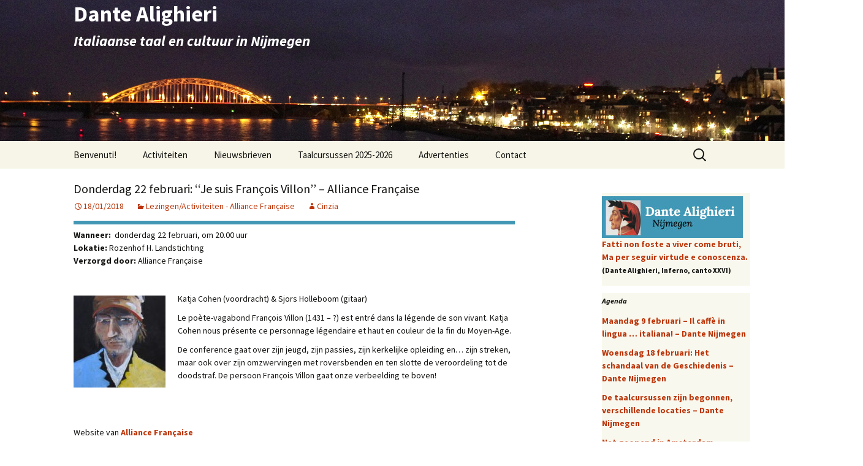

--- FILE ---
content_type: text/html; charset=UTF-8
request_url: https://www.dantenijmegen.nl/donderdag-22-februari-je-suis-francois-villon-alliance-francaise/
body_size: 10632
content:
<!DOCTYPE html>
<!--[if IE 7]>
<html class="ie ie7" lang="nl-NL">
<![endif]-->
<!--[if IE 8]>
<html class="ie ie8" lang="nl-NL">
<![endif]-->
<!--[if !(IE 7) | !(IE 8)  ]><!-->
<html lang="nl-NL">
<!--<![endif]-->
<head>
	<meta charset="UTF-8">
	<meta name="viewport" content="width=device-width">
	<title>Donderdag 22 februari: ‘‘Je suis François Villon’’ &#8211; Alliance Française | Dante Alighieri</title>
	<link rel="profile" href="https://gmpg.org/xfn/11">
	<link rel="pingback" href="https://www.dantenijmegen.nl/xmlrpc.php">
	<!--[if lt IE 9]>
	<script src="https://www.dantenijmegen.nl/wp-content/themes/twentythirteen/js/html5.js"></script>
	<![endif]-->
	<meta name='robots' content='max-image-preview:large' />
<link rel='dns-prefetch' href='//fonts.googleapis.com' />
<link rel="alternate" type="application/rss+xml" title="Dante Alighieri &raquo; feed" href="https://www.dantenijmegen.nl/feed/" />
<link rel="alternate" type="application/rss+xml" title="Dante Alighieri &raquo; reacties feed" href="https://www.dantenijmegen.nl/comments/feed/" />
<link rel="alternate" title="oEmbed (JSON)" type="application/json+oembed" href="https://www.dantenijmegen.nl/wp-json/oembed/1.0/embed?url=https%3A%2F%2Fwww.dantenijmegen.nl%2Fdonderdag-22-februari-je-suis-francois-villon-alliance-francaise%2F" />
<link rel="alternate" title="oEmbed (XML)" type="text/xml+oembed" href="https://www.dantenijmegen.nl/wp-json/oembed/1.0/embed?url=https%3A%2F%2Fwww.dantenijmegen.nl%2Fdonderdag-22-februari-je-suis-francois-villon-alliance-francaise%2F&#038;format=xml" />
<style id='wp-img-auto-sizes-contain-inline-css' type='text/css'>
img:is([sizes=auto i],[sizes^="auto," i]){contain-intrinsic-size:3000px 1500px}
/*# sourceURL=wp-img-auto-sizes-contain-inline-css */
</style>
<style id='wp-emoji-styles-inline-css' type='text/css'>

	img.wp-smiley, img.emoji {
		display: inline !important;
		border: none !important;
		box-shadow: none !important;
		height: 1em !important;
		width: 1em !important;
		margin: 0 0.07em !important;
		vertical-align: -0.1em !important;
		background: none !important;
		padding: 0 !important;
	}
/*# sourceURL=wp-emoji-styles-inline-css */
</style>
<style id='wp-block-library-inline-css' type='text/css'>
:root{--wp-block-synced-color:#7a00df;--wp-block-synced-color--rgb:122,0,223;--wp-bound-block-color:var(--wp-block-synced-color);--wp-editor-canvas-background:#ddd;--wp-admin-theme-color:#007cba;--wp-admin-theme-color--rgb:0,124,186;--wp-admin-theme-color-darker-10:#006ba1;--wp-admin-theme-color-darker-10--rgb:0,107,160.5;--wp-admin-theme-color-darker-20:#005a87;--wp-admin-theme-color-darker-20--rgb:0,90,135;--wp-admin-border-width-focus:2px}@media (min-resolution:192dpi){:root{--wp-admin-border-width-focus:1.5px}}.wp-element-button{cursor:pointer}:root .has-very-light-gray-background-color{background-color:#eee}:root .has-very-dark-gray-background-color{background-color:#313131}:root .has-very-light-gray-color{color:#eee}:root .has-very-dark-gray-color{color:#313131}:root .has-vivid-green-cyan-to-vivid-cyan-blue-gradient-background{background:linear-gradient(135deg,#00d084,#0693e3)}:root .has-purple-crush-gradient-background{background:linear-gradient(135deg,#34e2e4,#4721fb 50%,#ab1dfe)}:root .has-hazy-dawn-gradient-background{background:linear-gradient(135deg,#faaca8,#dad0ec)}:root .has-subdued-olive-gradient-background{background:linear-gradient(135deg,#fafae1,#67a671)}:root .has-atomic-cream-gradient-background{background:linear-gradient(135deg,#fdd79a,#004a59)}:root .has-nightshade-gradient-background{background:linear-gradient(135deg,#330968,#31cdcf)}:root .has-midnight-gradient-background{background:linear-gradient(135deg,#020381,#2874fc)}:root{--wp--preset--font-size--normal:16px;--wp--preset--font-size--huge:42px}.has-regular-font-size{font-size:1em}.has-larger-font-size{font-size:2.625em}.has-normal-font-size{font-size:var(--wp--preset--font-size--normal)}.has-huge-font-size{font-size:var(--wp--preset--font-size--huge)}.has-text-align-center{text-align:center}.has-text-align-left{text-align:left}.has-text-align-right{text-align:right}.has-fit-text{white-space:nowrap!important}#end-resizable-editor-section{display:none}.aligncenter{clear:both}.items-justified-left{justify-content:flex-start}.items-justified-center{justify-content:center}.items-justified-right{justify-content:flex-end}.items-justified-space-between{justify-content:space-between}.screen-reader-text{border:0;clip-path:inset(50%);height:1px;margin:-1px;overflow:hidden;padding:0;position:absolute;width:1px;word-wrap:normal!important}.screen-reader-text:focus{background-color:#ddd;clip-path:none;color:#444;display:block;font-size:1em;height:auto;left:5px;line-height:normal;padding:15px 23px 14px;text-decoration:none;top:5px;width:auto;z-index:100000}html :where(.has-border-color){border-style:solid}html :where([style*=border-top-color]){border-top-style:solid}html :where([style*=border-right-color]){border-right-style:solid}html :where([style*=border-bottom-color]){border-bottom-style:solid}html :where([style*=border-left-color]){border-left-style:solid}html :where([style*=border-width]){border-style:solid}html :where([style*=border-top-width]){border-top-style:solid}html :where([style*=border-right-width]){border-right-style:solid}html :where([style*=border-bottom-width]){border-bottom-style:solid}html :where([style*=border-left-width]){border-left-style:solid}html :where(img[class*=wp-image-]){height:auto;max-width:100%}:where(figure){margin:0 0 1em}html :where(.is-position-sticky){--wp-admin--admin-bar--position-offset:var(--wp-admin--admin-bar--height,0px)}@media screen and (max-width:600px){html :where(.is-position-sticky){--wp-admin--admin-bar--position-offset:0px}}

/*# sourceURL=wp-block-library-inline-css */
</style><style id='global-styles-inline-css' type='text/css'>
:root{--wp--preset--aspect-ratio--square: 1;--wp--preset--aspect-ratio--4-3: 4/3;--wp--preset--aspect-ratio--3-4: 3/4;--wp--preset--aspect-ratio--3-2: 3/2;--wp--preset--aspect-ratio--2-3: 2/3;--wp--preset--aspect-ratio--16-9: 16/9;--wp--preset--aspect-ratio--9-16: 9/16;--wp--preset--color--black: #000000;--wp--preset--color--cyan-bluish-gray: #abb8c3;--wp--preset--color--white: #ffffff;--wp--preset--color--pale-pink: #f78da7;--wp--preset--color--vivid-red: #cf2e2e;--wp--preset--color--luminous-vivid-orange: #ff6900;--wp--preset--color--luminous-vivid-amber: #fcb900;--wp--preset--color--light-green-cyan: #7bdcb5;--wp--preset--color--vivid-green-cyan: #00d084;--wp--preset--color--pale-cyan-blue: #8ed1fc;--wp--preset--color--vivid-cyan-blue: #0693e3;--wp--preset--color--vivid-purple: #9b51e0;--wp--preset--gradient--vivid-cyan-blue-to-vivid-purple: linear-gradient(135deg,rgb(6,147,227) 0%,rgb(155,81,224) 100%);--wp--preset--gradient--light-green-cyan-to-vivid-green-cyan: linear-gradient(135deg,rgb(122,220,180) 0%,rgb(0,208,130) 100%);--wp--preset--gradient--luminous-vivid-amber-to-luminous-vivid-orange: linear-gradient(135deg,rgb(252,185,0) 0%,rgb(255,105,0) 100%);--wp--preset--gradient--luminous-vivid-orange-to-vivid-red: linear-gradient(135deg,rgb(255,105,0) 0%,rgb(207,46,46) 100%);--wp--preset--gradient--very-light-gray-to-cyan-bluish-gray: linear-gradient(135deg,rgb(238,238,238) 0%,rgb(169,184,195) 100%);--wp--preset--gradient--cool-to-warm-spectrum: linear-gradient(135deg,rgb(74,234,220) 0%,rgb(151,120,209) 20%,rgb(207,42,186) 40%,rgb(238,44,130) 60%,rgb(251,105,98) 80%,rgb(254,248,76) 100%);--wp--preset--gradient--blush-light-purple: linear-gradient(135deg,rgb(255,206,236) 0%,rgb(152,150,240) 100%);--wp--preset--gradient--blush-bordeaux: linear-gradient(135deg,rgb(254,205,165) 0%,rgb(254,45,45) 50%,rgb(107,0,62) 100%);--wp--preset--gradient--luminous-dusk: linear-gradient(135deg,rgb(255,203,112) 0%,rgb(199,81,192) 50%,rgb(65,88,208) 100%);--wp--preset--gradient--pale-ocean: linear-gradient(135deg,rgb(255,245,203) 0%,rgb(182,227,212) 50%,rgb(51,167,181) 100%);--wp--preset--gradient--electric-grass: linear-gradient(135deg,rgb(202,248,128) 0%,rgb(113,206,126) 100%);--wp--preset--gradient--midnight: linear-gradient(135deg,rgb(2,3,129) 0%,rgb(40,116,252) 100%);--wp--preset--font-size--small: 13px;--wp--preset--font-size--medium: 20px;--wp--preset--font-size--large: 36px;--wp--preset--font-size--x-large: 42px;--wp--preset--spacing--20: 0.44rem;--wp--preset--spacing--30: 0.67rem;--wp--preset--spacing--40: 1rem;--wp--preset--spacing--50: 1.5rem;--wp--preset--spacing--60: 2.25rem;--wp--preset--spacing--70: 3.38rem;--wp--preset--spacing--80: 5.06rem;--wp--preset--shadow--natural: 6px 6px 9px rgba(0, 0, 0, 0.2);--wp--preset--shadow--deep: 12px 12px 50px rgba(0, 0, 0, 0.4);--wp--preset--shadow--sharp: 6px 6px 0px rgba(0, 0, 0, 0.2);--wp--preset--shadow--outlined: 6px 6px 0px -3px rgb(255, 255, 255), 6px 6px rgb(0, 0, 0);--wp--preset--shadow--crisp: 6px 6px 0px rgb(0, 0, 0);}:where(.is-layout-flex){gap: 0.5em;}:where(.is-layout-grid){gap: 0.5em;}body .is-layout-flex{display: flex;}.is-layout-flex{flex-wrap: wrap;align-items: center;}.is-layout-flex > :is(*, div){margin: 0;}body .is-layout-grid{display: grid;}.is-layout-grid > :is(*, div){margin: 0;}:where(.wp-block-columns.is-layout-flex){gap: 2em;}:where(.wp-block-columns.is-layout-grid){gap: 2em;}:where(.wp-block-post-template.is-layout-flex){gap: 1.25em;}:where(.wp-block-post-template.is-layout-grid){gap: 1.25em;}.has-black-color{color: var(--wp--preset--color--black) !important;}.has-cyan-bluish-gray-color{color: var(--wp--preset--color--cyan-bluish-gray) !important;}.has-white-color{color: var(--wp--preset--color--white) !important;}.has-pale-pink-color{color: var(--wp--preset--color--pale-pink) !important;}.has-vivid-red-color{color: var(--wp--preset--color--vivid-red) !important;}.has-luminous-vivid-orange-color{color: var(--wp--preset--color--luminous-vivid-orange) !important;}.has-luminous-vivid-amber-color{color: var(--wp--preset--color--luminous-vivid-amber) !important;}.has-light-green-cyan-color{color: var(--wp--preset--color--light-green-cyan) !important;}.has-vivid-green-cyan-color{color: var(--wp--preset--color--vivid-green-cyan) !important;}.has-pale-cyan-blue-color{color: var(--wp--preset--color--pale-cyan-blue) !important;}.has-vivid-cyan-blue-color{color: var(--wp--preset--color--vivid-cyan-blue) !important;}.has-vivid-purple-color{color: var(--wp--preset--color--vivid-purple) !important;}.has-black-background-color{background-color: var(--wp--preset--color--black) !important;}.has-cyan-bluish-gray-background-color{background-color: var(--wp--preset--color--cyan-bluish-gray) !important;}.has-white-background-color{background-color: var(--wp--preset--color--white) !important;}.has-pale-pink-background-color{background-color: var(--wp--preset--color--pale-pink) !important;}.has-vivid-red-background-color{background-color: var(--wp--preset--color--vivid-red) !important;}.has-luminous-vivid-orange-background-color{background-color: var(--wp--preset--color--luminous-vivid-orange) !important;}.has-luminous-vivid-amber-background-color{background-color: var(--wp--preset--color--luminous-vivid-amber) !important;}.has-light-green-cyan-background-color{background-color: var(--wp--preset--color--light-green-cyan) !important;}.has-vivid-green-cyan-background-color{background-color: var(--wp--preset--color--vivid-green-cyan) !important;}.has-pale-cyan-blue-background-color{background-color: var(--wp--preset--color--pale-cyan-blue) !important;}.has-vivid-cyan-blue-background-color{background-color: var(--wp--preset--color--vivid-cyan-blue) !important;}.has-vivid-purple-background-color{background-color: var(--wp--preset--color--vivid-purple) !important;}.has-black-border-color{border-color: var(--wp--preset--color--black) !important;}.has-cyan-bluish-gray-border-color{border-color: var(--wp--preset--color--cyan-bluish-gray) !important;}.has-white-border-color{border-color: var(--wp--preset--color--white) !important;}.has-pale-pink-border-color{border-color: var(--wp--preset--color--pale-pink) !important;}.has-vivid-red-border-color{border-color: var(--wp--preset--color--vivid-red) !important;}.has-luminous-vivid-orange-border-color{border-color: var(--wp--preset--color--luminous-vivid-orange) !important;}.has-luminous-vivid-amber-border-color{border-color: var(--wp--preset--color--luminous-vivid-amber) !important;}.has-light-green-cyan-border-color{border-color: var(--wp--preset--color--light-green-cyan) !important;}.has-vivid-green-cyan-border-color{border-color: var(--wp--preset--color--vivid-green-cyan) !important;}.has-pale-cyan-blue-border-color{border-color: var(--wp--preset--color--pale-cyan-blue) !important;}.has-vivid-cyan-blue-border-color{border-color: var(--wp--preset--color--vivid-cyan-blue) !important;}.has-vivid-purple-border-color{border-color: var(--wp--preset--color--vivid-purple) !important;}.has-vivid-cyan-blue-to-vivid-purple-gradient-background{background: var(--wp--preset--gradient--vivid-cyan-blue-to-vivid-purple) !important;}.has-light-green-cyan-to-vivid-green-cyan-gradient-background{background: var(--wp--preset--gradient--light-green-cyan-to-vivid-green-cyan) !important;}.has-luminous-vivid-amber-to-luminous-vivid-orange-gradient-background{background: var(--wp--preset--gradient--luminous-vivid-amber-to-luminous-vivid-orange) !important;}.has-luminous-vivid-orange-to-vivid-red-gradient-background{background: var(--wp--preset--gradient--luminous-vivid-orange-to-vivid-red) !important;}.has-very-light-gray-to-cyan-bluish-gray-gradient-background{background: var(--wp--preset--gradient--very-light-gray-to-cyan-bluish-gray) !important;}.has-cool-to-warm-spectrum-gradient-background{background: var(--wp--preset--gradient--cool-to-warm-spectrum) !important;}.has-blush-light-purple-gradient-background{background: var(--wp--preset--gradient--blush-light-purple) !important;}.has-blush-bordeaux-gradient-background{background: var(--wp--preset--gradient--blush-bordeaux) !important;}.has-luminous-dusk-gradient-background{background: var(--wp--preset--gradient--luminous-dusk) !important;}.has-pale-ocean-gradient-background{background: var(--wp--preset--gradient--pale-ocean) !important;}.has-electric-grass-gradient-background{background: var(--wp--preset--gradient--electric-grass) !important;}.has-midnight-gradient-background{background: var(--wp--preset--gradient--midnight) !important;}.has-small-font-size{font-size: var(--wp--preset--font-size--small) !important;}.has-medium-font-size{font-size: var(--wp--preset--font-size--medium) !important;}.has-large-font-size{font-size: var(--wp--preset--font-size--large) !important;}.has-x-large-font-size{font-size: var(--wp--preset--font-size--x-large) !important;}
/*# sourceURL=global-styles-inline-css */
</style>

<style id='classic-theme-styles-inline-css' type='text/css'>
/*! This file is auto-generated */
.wp-block-button__link{color:#fff;background-color:#32373c;border-radius:9999px;box-shadow:none;text-decoration:none;padding:calc(.667em + 2px) calc(1.333em + 2px);font-size:1.125em}.wp-block-file__button{background:#32373c;color:#fff;text-decoration:none}
/*# sourceURL=/wp-includes/css/classic-themes.min.css */
</style>
<link rel='stylesheet' id='contact-form-7-css' href='https://www.dantenijmegen.nl/wp-content/plugins/contact-form-7/includes/css/styles.css?ver=6.1.4' type='text/css' media='all' />
<link rel='stylesheet' id='twentythirteen-fonts-css' href='//fonts.googleapis.com/css?family=Source+Sans+Pro%3A300%2C400%2C700%2C300italic%2C400italic%2C700italic%7CBitter%3A400%2C700&#038;subset=latin%2Clatin-ext' type='text/css' media='all' />
<link rel='stylesheet' id='genericons-css' href='https://www.dantenijmegen.nl/wp-content/themes/twentythirteen/fonts/genericons.css?ver=2.09' type='text/css' media='all' />
<link rel='stylesheet' id='twentythirteen-style-css' href='https://www.dantenijmegen.nl/wp-content/themes/twentythirteen/style.css?ver=2013-07-18' type='text/css' media='all' />
<link rel='stylesheet' id='simple-social-icons-font-css' href='https://www.dantenijmegen.nl/wp-content/plugins/simple-social-icons/css/style.css?ver=4.0.0' type='text/css' media='all' />
<link rel='stylesheet' id='tablepress-default-css' href='https://www.dantenijmegen.nl/wp-content/tablepress-combined.min.css?ver=84' type='text/css' media='all' />
<script type="text/javascript" src="https://www.dantenijmegen.nl/wp-includes/js/jquery/jquery.min.js?ver=3.7.1" id="jquery-core-js"></script>
<script type="text/javascript" src="https://www.dantenijmegen.nl/wp-includes/js/jquery/jquery-migrate.min.js?ver=3.4.1" id="jquery-migrate-js"></script>
<link rel="https://api.w.org/" href="https://www.dantenijmegen.nl/wp-json/" /><link rel="alternate" title="JSON" type="application/json" href="https://www.dantenijmegen.nl/wp-json/wp/v2/posts/4866" /><link rel="EditURI" type="application/rsd+xml" title="RSD" href="https://www.dantenijmegen.nl/xmlrpc.php?rsd" />
<meta name="generator" content="WordPress 6.9" />
<link rel="canonical" href="https://www.dantenijmegen.nl/donderdag-22-februari-je-suis-francois-villon-alliance-francaise/" />
<link rel='shortlink' href='https://www.dantenijmegen.nl/?p=4866' />
	<style type="text/css" id="twentythirteen-header-css">
			.site-header {
			background: url(https://www.dantenijmegen.nl/wp-content/uploads/2025/01/Foto-Nijmegen-brug.jpg) no-repeat scroll top;
			background-size: 1600px auto;
		}
			.site-title,
		.site-description {
			color: #ffffff;
		}
		</style>
	</head>

<body data-rsssl=1 class="wp-singular post-template-default single single-post postid-4866 single-format-standard wp-theme-twentythirteen sidebar">
	<div id="page" class="hfeed site">
		<header id="masthead" class="site-header" role="banner">
			<a class="home-link" href="https://www.dantenijmegen.nl/" title="Dante Alighieri" rel="home">
				<h1 class="site-title">Dante Alighieri</h1>
				<h2 class="site-description">Italiaanse taal en cultuur in Nijmegen</h2>
			</a>

			<div id="navbar" class="navbar">
				<nav id="site-navigation" class="navigation main-navigation" role="navigation">
					<h3 class="menu-toggle">Menu</h3>
					<a class="screen-reader-text skip-link" href="#content" title="Naar de inhoud springen">Naar de inhoud springen</a>
					<div class="menu-menu-1-container"><ul id="menu-menu-1" class="nav-menu"><li id="menu-item-1084" class="menu-item menu-item-type-post_type menu-item-object-page menu-item-home menu-item-has-children menu-item-1084"><a href="https://www.dantenijmegen.nl/" title="Benvenuti! &#8211; Dante Nijmegennvenuti! &#8211; Dante Nijmegen">Benvenuti!</a>
<ul class="sub-menu">
	<li id="menu-item-1099" class="menu-item menu-item-type-post_type menu-item-object-page menu-item-1099"><a href="https://www.dantenijmegen.nl/bestuur-dante-nijmegen/">Stichting en bestuursleden</a></li>
	<li id="menu-item-196" class="menu-item menu-item-type-post_type menu-item-object-page menu-item-196"><a href="https://www.dantenijmegen.nl/socio-worden/" title="Lidmaatschap">Socio worden</a></li>
</ul>
</li>
<li id="menu-item-63" class="menu-item menu-item-type-post_type menu-item-object-page menu-item-has-children menu-item-63"><a href="https://www.dantenijmegen.nl/lezingen-en-activiteiten/">Activiteiten</a>
<ul class="sub-menu">
	<li id="menu-item-5246" class="menu-item menu-item-type-post_type menu-item-object-page menu-item-5246"><a href="https://www.dantenijmegen.nl/lezingen-2025-2026/">Cultureel programma, lezingen 2025-2026</a></li>
	<li id="menu-item-5291" class="menu-item menu-item-type-post_type menu-item-object-page menu-item-5291"><a href="https://www.dantenijmegen.nl/film-in-samenwerking-met/" title="Film in samenwerking met Lux 2018-2019">Film in samenwerking met Lux , Nijmegen</a></li>
	<li id="menu-item-1655" class="menu-item menu-item-type-post_type menu-item-object-page menu-item-1655"><a href="https://www.dantenijmegen.nl/il-caffe-in-lingua/">Il caffè in lingua … italiana</a></li>
</ul>
</li>
<li id="menu-item-208" class="menu-item menu-item-type-post_type menu-item-object-page menu-item-208"><a href="https://www.dantenijmegen.nl/novita/" title="Novità">Nieuwsbrieven</a></li>
<li id="menu-item-4041" class="menu-item menu-item-type-post_type menu-item-object-page menu-item-has-children menu-item-4041"><a href="https://www.dantenijmegen.nl/taalcursussen-algemene-informatie/" title="Onze taalcursussen 2025-2026">Taalcursussen 2025-2026</a>
<ul class="sub-menu">
	<li id="menu-item-9843" class="menu-item menu-item-type-post_type menu-item-object-page menu-item-9843"><a href="https://www.dantenijmegen.nl/lesrooster-cursusjaar-2025-2026/">Lesrooster cursusjaar 2025-2026</a></li>
	<li id="menu-item-6536" class="menu-item menu-item-type-post_type menu-item-object-page menu-item-6536"><a href="https://www.dantenijmegen.nl/inschrijven-en-prijzen-taalcursussen-2023-2024/">Inschrijven en prijzen taalcursussen 2025-2026</a></li>
	<li id="menu-item-2313" class="menu-item menu-item-type-post_type menu-item-object-page menu-item-2313"><a href="https://www.dantenijmegen.nl/aanmeldingsformulier/">Aanmeldingsformulier taalcursus</a></li>
	<li id="menu-item-1666" class="menu-item menu-item-type-post_type menu-item-object-page menu-item-1666"><a href="https://www.dantenijmegen.nl/om-te-blijven-oefenen/">Om te blijven oefenen…</a></li>
	<li id="menu-item-8720" class="menu-item menu-item-type-post_type menu-item-object-page menu-item-8720"><a href="https://www.dantenijmegen.nl/korte-cursus-eenvoudig-italiaans-eerste-les-maandag-8-april-dante-nijmegen/">Korte cursus ‘Eenvoudig Italiaans’</a></li>
</ul>
</li>
<li id="menu-item-1069" class="menu-item menu-item-type-post_type menu-item-object-page menu-item-has-children menu-item-1069"><a href="https://www.dantenijmegen.nl/advertenties/">Advertenties</a>
<ul class="sub-menu">
	<li id="menu-item-5671" class="menu-item menu-item-type-post_type menu-item-object-page menu-item-5671"><a href="https://www.dantenijmegen.nl/huis-in-italie/">Huis in Italië/huis in Nederland</a></li>
	<li id="menu-item-3022" class="menu-item menu-item-type-post_type menu-item-object-page menu-item-3022"><a href="https://www.dantenijmegen.nl/viaggireizen/">Viaggi e soggiorno/reizen en verblijf</a></li>
	<li id="menu-item-1306" class="menu-item menu-item-type-post_type menu-item-object-page menu-item-1306"><a href="https://www.dantenijmegen.nl/boeken/">Libri e riviste</a></li>
	<li id="menu-item-1323" class="menu-item menu-item-type-post_type menu-item-object-page menu-item-1323"><a href="https://www.dantenijmegen.nl/corsi-di-lingua-in-italia/">Corsi di lingua in Italia</a></li>
	<li id="menu-item-9098" class="menu-item menu-item-type-post_type menu-item-object-page menu-item-9098"><a href="https://www.dantenijmegen.nl/italiaans-vertalen/">Italiaans vertalen</a></li>
</ul>
</li>
<li id="menu-item-60" class="menu-item menu-item-type-post_type menu-item-object-page menu-item-60"><a href="https://www.dantenijmegen.nl/contact/">Contact</a></li>
</ul></div>					<form role="search" method="get" class="search-form" action="https://www.dantenijmegen.nl/">
				<label>
					<span class="screen-reader-text">Zoeken naar:</span>
					<input type="search" class="search-field" placeholder="Zoeken &hellip;" value="" name="s" />
				</label>
				<input type="submit" class="search-submit" value="Zoeken" />
			</form>				</nav><!-- #site-navigation -->
			</div><!-- #navbar -->
		</header><!-- #masthead -->

		<div id="main" class="site-main">

	<div id="primary" class="content-area">
		<div id="content" class="site-content" role="main">

						
				
<article id="post-4866" class="post-4866 post type-post status-publish format-standard hentry category-lezingen-alliance-francaise">
	<header class="entry-header">
		
				<h1 class="entry-title">Donderdag 22 februari: ‘‘Je suis François Villon’’ &#8211; Alliance Française</h1>
		
		<div class="entry-meta">
			<span class="date"><a href="https://www.dantenijmegen.nl/donderdag-22-februari-je-suis-francois-villon-alliance-francaise/" title="Permalink naar Donderdag 22 februari: ‘‘Je suis François Villon’’ &#8211; Alliance Française" rel="bookmark"><time class="entry-date" datetime="2018-01-18T15:05:16+01:00">18/01/2018</time></a></span><span class="categories-links"><a href="https://www.dantenijmegen.nl/category/lezingen-alliance-francaise/" rel="category tag">Lezingen/Activiteiten - Alliance Française</a></span><span class="author vcard"><a class="url fn n" href="https://www.dantenijmegen.nl/author/cinzia/" title="Alle berichten tonen van Cinzia" rel="author">Cinzia</a></span>					</div><!-- .entry-meta -->
	</header><!-- .entry-header -->

		<div class="entry-content">
		<hr>
<p><b>Wanneer:&nbsp;</b> donderdag 22 februari, om 20.00&nbsp;uur<br />
<b>Lokatie: </b>Rozenhof H. Landstichting<br />
<b>Verzorgd door: </b>Alliance Française</p>
<p>&nbsp;</p>
<p><img decoding="async" class="alignleft size-thumbnail wp-image-4867" src="https://www.dantenijmegen.nl/wp-content/uploads/2018/01/plaatje-9-villon-213x300-150x150.jpg" alt="plaatje-9-villon-213x300" width="150" height="150">Katja Cohen (voordracht) &amp; Sjors Holleboom (gitaar)</p>
<p>Le poète-vagabond François Villon (1431 – ?) est entré dans la légende de son vivant. Katja Cohen nous présente ce personnage légendaire et haut en couleur de la fin du Moyen-Age.</p>
<p>De conference gaat over zijn jeugd, zijn passies, zijn kerkelijke opleiding en… zijn streken, maar ook over zijn omzwervingen met roversbenden en ten slotte de veroordeling tot de doodstraf. De persoon François Villon gaat onze verbeelding te boven!</p>
<p>&nbsp;</p>
<p>&nbsp;</p>
<p>Website van<strong> <a href="https://afpb.nl/nimegue/cultuur/cultureel-programma-2017-2018/" target="_blank">Alliance Française<br />
</a>Dantesoci hebben vrij toegang tot de lezingen.</strong></p>
			</div><!-- .entry-content -->
	
	<footer class="entry-meta">
		
			</footer><!-- .entry-meta -->
</article><!-- #post -->
					<nav class="navigation post-navigation" role="navigation">
		<h1 class="screen-reader-text">Berichtnavigatie</h1>
		<div class="nav-links">

			<a href="https://www.dantenijmegen.nl/woensdag-14-februari-divina-commedia-in-webinar-canto-ii-van-de-hel-dante-nijmegen/" rel="prev"><span class="meta-nav">&larr;</span> Woensdag 14 februari: &#8220;Webinar &#8211; Divina Commedia &#8211; Canto II van de Hel&#8221;  &#8211; Dante Nijmegen</a>			<a href="https://www.dantenijmegen.nl/donderdag-22-februari-ein-zweiter-dante-petrarcas-canzoniere-dante-kleve/" rel="next">Donderdag 22 februari: &#8220;Ein Zweiter Dante? &#8211; Petrarcas Canzoniere&#8221; – Dante Kleve <span class="meta-nav">&rarr;</span></a>
		</div><!-- .nav-links -->
	</nav><!-- .navigation -->
					
<div id="comments" class="comments-area">

	
	
</div><!-- #comments -->
			
		</div><!-- #content -->
	</div><!-- #primary -->

	<div id="tertiary" class="sidebar-container" role="complementary">
		<div class="sidebar-inner">
			<div class="widget-area">
				<aside id="widget_sp_image-2" class="widget widget_sp_image"><img width="230" height="68" class="attachment-full" style="max-width: 100%;" src="https://www.dantenijmegen.nl/wp-content/uploads/2015/02/logo-dante-nijmegen.jpg" /><div class="widget_sp_image-description" ><p><span style="color: #bc360a;"<em>Fatti non foste a viver come bruti,<br />
Ma per seguir virtude e conoscenza.</em></span><br />
<span style="font-size: 12px;">(Dante Alighieri, Inferno, canto XXVI)</span></p>
</div></aside>
		<aside id="recent-posts-2" class="widget widget_recent_entries">
		<h3 class="widget-title">Agenda </h3>
		<ul>
											<li>
					<a href="https://www.dantenijmegen.nl/il-caffe-in-lingua-italiana/">Maandag 9 februari &#8211; Il caffè in lingua … italiana! &#8211; Dante Nijmegen</a>
									</li>
											<li>
					<a href="https://www.dantenijmegen.nl/woensdag-18-februari-het-schandaal-van-de-geschiedenis-dante-nijmegen/">Woensdag 18 februari: Het schandaal van de Geschiedenis &#8211; Dante Nijmegen</a>
									</li>
											<li>
					<a href="https://www.dantenijmegen.nl/eind-september-begin-oktober-de-taalcursussen-beginnen-verschillende-locaties-dante-nijmegen/">De taalcursussen zijn begonnen, verschillende locaties &#8211; Dante Nijmegen</a>
									</li>
											<li>
					<a href="https://www.dantenijmegen.nl/alfabeto-libri-italiaanse-boekhandel/">Net geopend in Amsterdam, Alfabeto Libri – Italiaanse Boekhandel</a>
									</li>
											<li>
					<a href="https://www.dantenijmegen.nl/tip-van-dante-italiaanse-geschiedenis-audios/">Tip van Dante: Italiaanse geschiedenis-audio&#8217;s</a>
									</li>
					</ul>

		</aside><aside id="simple-social-icons-2" class="widget simple-social-icons"><h3 class="widget-title">Social network</h3><ul class="alignleft"><li class="ssi-facebook"><a href="https://www.facebook.com/dantenijmegen?fref=ts" ><svg role="img" class="social-facebook" aria-labelledby="social-facebook-2"><title id="social-facebook-2">Facebook</title><use xlink:href="https://www.dantenijmegen.nl/wp-content/plugins/simple-social-icons/symbol-defs.svg#social-facebook"></use></svg></a></li></ul></aside><aside id="widget_sp_image-3" class="widget widget_sp_image"><a href="http://www.parchiletterari.com/" target="_blank" class="widget_sp_image-image-link"><img width="150" height="150" class="attachment-thumbnail" style="max-width: 100%;" src="https://www.dantenijmegen.nl/wp-content/uploads/2014/07/Logo_parchi-letterari-150x150.png" /></a><div class="widget_sp_image-description" ><p><span style="font-size: 14px;"><strong>I Parchi Letterari® <br />Società Dante Alighieri</span></strong><br />
<span style="font-size: 12px;">I Parchi Letterari® sono percorsi ed itinerari attraverso i luoghi di vita e di ispirazione dei grandi scrittori di tutti i tempi.</p>
</div></aside>			</div><!-- .widget-area -->
		</div><!-- .sidebar-inner -->
	</div><!-- #tertiary -->

		</div><!-- #main -->
		<footer id="colophon" class="site-footer" role="contentinfo">
				<div id="secondary" class="sidebar-container" role="complementary">
		<div class="widget-area">
			<aside id="categories-2" class="widget widget_categories"><h3 class="widget-title">Agenda</h3><form action="https://www.dantenijmegen.nl" method="get"><label class="screen-reader-text" for="cat">Agenda</label><select  name='cat' id='cat' class='postform'>
	<option value='-1'>Categorie selecteren</option>
	<option class="level-0" value="14">Andere evenementen&nbsp;&nbsp;(22)</option>
	<option class="level-0" value="12">Caffè in lingua &#8211; Dante Alighieri Arnhem&nbsp;&nbsp;(3)</option>
	<option class="level-0" value="11">Caffè in lingua &#8211; Dante Alighieri Nijmegen&nbsp;&nbsp;(16)</option>
	<option class="level-0" value="13">Divina Commedia in Webinar&nbsp;&nbsp;(3)</option>
	<option class="level-0" value="6">Film &#8211; Dante Nijmegen&nbsp;&nbsp;(21)</option>
	<option class="level-0" value="7">Lezingen/Activiteiten &#8211; Alliance Française&nbsp;&nbsp;(39)</option>
	<option class="level-0" value="8">Lezingen/Activiteiten &#8211; Dante Kleve&nbsp;&nbsp;(37)</option>
	<option class="level-0" value="4">Lezingen/Activiteiten &#8211; Dante Nijmegen&nbsp;&nbsp;(95)</option>
	<option class="level-0" value="9">Serata&nbsp;&nbsp;(9)</option>
	<option class="level-0" value="10">Speciale bijeenkomsten&nbsp;&nbsp;(13)</option>
	<option class="level-0" value="16">Taalcursussen&nbsp;&nbsp;(3)</option>
	<option class="level-0" value="1">Uncategorized&nbsp;&nbsp;(14)</option>
</select>
</form><script type="text/javascript">
/* <![CDATA[ */

( ( dropdownId ) => {
	const dropdown = document.getElementById( dropdownId );
	function onSelectChange() {
		setTimeout( () => {
			if ( 'escape' === dropdown.dataset.lastkey ) {
				return;
			}
			if ( dropdown.value && parseInt( dropdown.value ) > 0 && dropdown instanceof HTMLSelectElement ) {
				dropdown.parentElement.submit();
			}
		}, 250 );
	}
	function onKeyUp( event ) {
		if ( 'Escape' === event.key ) {
			dropdown.dataset.lastkey = 'escape';
		} else {
			delete dropdown.dataset.lastkey;
		}
	}
	function onClick() {
		delete dropdown.dataset.lastkey;
	}
	dropdown.addEventListener( 'keyup', onKeyUp );
	dropdown.addEventListener( 'click', onClick );
	dropdown.addEventListener( 'change', onSelectChange );
})( "cat" );

//# sourceURL=WP_Widget_Categories%3A%3Awidget
/* ]]> */
</script>
</aside><aside id="search-4" class="widget widget_search"><h3 class="widget-title">Zoeken</h3><form role="search" method="get" class="search-form" action="https://www.dantenijmegen.nl/">
				<label>
					<span class="screen-reader-text">Zoeken naar:</span>
					<input type="search" class="search-field" placeholder="Zoeken &hellip;" value="" name="s" />
				</label>
				<input type="submit" class="search-submit" value="Zoeken" />
			</form></aside>		</div><!-- .widget-area -->
	</div><!-- #secondary -->

			<div class="site-info">
								&copy; Copyright 2014  |  Web design: Cinzia Mancini  |  Technical support: René de Bruin
							</div><!-- .site-info -->
		</footer><!-- #colophon -->
	</div><!-- #page -->

	<script type="speculationrules">
{"prefetch":[{"source":"document","where":{"and":[{"href_matches":"/*"},{"not":{"href_matches":["/wp-*.php","/wp-admin/*","/wp-content/uploads/*","/wp-content/*","/wp-content/plugins/*","/wp-content/themes/twentythirteen/*","/*\\?(.+)"]}},{"not":{"selector_matches":"a[rel~=\"nofollow\"]"}},{"not":{"selector_matches":".no-prefetch, .no-prefetch a"}}]},"eagerness":"conservative"}]}
</script>
<style type="text/css" media="screen">#simple-social-icons-2 ul li a, #simple-social-icons-2 ul li a:hover, #simple-social-icons-2 ul li a:focus { background-color: #db572f !important; border-radius: 3px; color: #ffffff !important; border: 0px #ffffff solid !important; font-size: 18px; padding: 9px; }  #simple-social-icons-2 ul li a:hover, #simple-social-icons-2 ul li a:focus { background-color: #db572f !important; border-color: #ffffff !important; color: #ffffff !important; }  #simple-social-icons-2 ul li a:focus { outline: 1px dotted #db572f !important; }</style><script type="text/javascript" src="https://www.dantenijmegen.nl/wp-includes/js/dist/hooks.min.js?ver=dd5603f07f9220ed27f1" id="wp-hooks-js"></script>
<script type="text/javascript" src="https://www.dantenijmegen.nl/wp-includes/js/dist/i18n.min.js?ver=c26c3dc7bed366793375" id="wp-i18n-js"></script>
<script type="text/javascript" id="wp-i18n-js-after">
/* <![CDATA[ */
wp.i18n.setLocaleData( { 'text direction\u0004ltr': [ 'ltr' ] } );
//# sourceURL=wp-i18n-js-after
/* ]]> */
</script>
<script type="text/javascript" src="https://www.dantenijmegen.nl/wp-content/plugins/contact-form-7/includes/swv/js/index.js?ver=6.1.4" id="swv-js"></script>
<script type="text/javascript" id="contact-form-7-js-translations">
/* <![CDATA[ */
( function( domain, translations ) {
	var localeData = translations.locale_data[ domain ] || translations.locale_data.messages;
	localeData[""].domain = domain;
	wp.i18n.setLocaleData( localeData, domain );
} )( "contact-form-7", {"translation-revision-date":"2025-11-30 09:13:36+0000","generator":"GlotPress\/4.0.3","domain":"messages","locale_data":{"messages":{"":{"domain":"messages","plural-forms":"nplurals=2; plural=n != 1;","lang":"nl"},"This contact form is placed in the wrong place.":["Dit contactformulier staat op de verkeerde plek."],"Error:":["Fout:"]}},"comment":{"reference":"includes\/js\/index.js"}} );
//# sourceURL=contact-form-7-js-translations
/* ]]> */
</script>
<script type="text/javascript" id="contact-form-7-js-before">
/* <![CDATA[ */
var wpcf7 = {
    "api": {
        "root": "https:\/\/www.dantenijmegen.nl\/wp-json\/",
        "namespace": "contact-form-7\/v1"
    }
};
//# sourceURL=contact-form-7-js-before
/* ]]> */
</script>
<script type="text/javascript" src="https://www.dantenijmegen.nl/wp-content/plugins/contact-form-7/includes/js/index.js?ver=6.1.4" id="contact-form-7-js"></script>
<script type="text/javascript" src="https://www.dantenijmegen.nl/wp-includes/js/imagesloaded.min.js?ver=5.0.0" id="imagesloaded-js"></script>
<script type="text/javascript" src="https://www.dantenijmegen.nl/wp-includes/js/masonry.min.js?ver=4.2.2" id="masonry-js"></script>
<script type="text/javascript" src="https://www.dantenijmegen.nl/wp-includes/js/jquery/jquery.masonry.min.js?ver=3.1.2b" id="jquery-masonry-js"></script>
<script type="text/javascript" src="https://www.dantenijmegen.nl/wp-content/themes/twentythirteen/js/functions.js?ver=2013-07-18" id="twentythirteen-script-js"></script>
<script id="wp-emoji-settings" type="application/json">
{"baseUrl":"https://s.w.org/images/core/emoji/17.0.2/72x72/","ext":".png","svgUrl":"https://s.w.org/images/core/emoji/17.0.2/svg/","svgExt":".svg","source":{"concatemoji":"https://www.dantenijmegen.nl/wp-includes/js/wp-emoji-release.min.js?ver=6.9"}}
</script>
<script type="module">
/* <![CDATA[ */
/*! This file is auto-generated */
const a=JSON.parse(document.getElementById("wp-emoji-settings").textContent),o=(window._wpemojiSettings=a,"wpEmojiSettingsSupports"),s=["flag","emoji"];function i(e){try{var t={supportTests:e,timestamp:(new Date).valueOf()};sessionStorage.setItem(o,JSON.stringify(t))}catch(e){}}function c(e,t,n){e.clearRect(0,0,e.canvas.width,e.canvas.height),e.fillText(t,0,0);t=new Uint32Array(e.getImageData(0,0,e.canvas.width,e.canvas.height).data);e.clearRect(0,0,e.canvas.width,e.canvas.height),e.fillText(n,0,0);const a=new Uint32Array(e.getImageData(0,0,e.canvas.width,e.canvas.height).data);return t.every((e,t)=>e===a[t])}function p(e,t){e.clearRect(0,0,e.canvas.width,e.canvas.height),e.fillText(t,0,0);var n=e.getImageData(16,16,1,1);for(let e=0;e<n.data.length;e++)if(0!==n.data[e])return!1;return!0}function u(e,t,n,a){switch(t){case"flag":return n(e,"\ud83c\udff3\ufe0f\u200d\u26a7\ufe0f","\ud83c\udff3\ufe0f\u200b\u26a7\ufe0f")?!1:!n(e,"\ud83c\udde8\ud83c\uddf6","\ud83c\udde8\u200b\ud83c\uddf6")&&!n(e,"\ud83c\udff4\udb40\udc67\udb40\udc62\udb40\udc65\udb40\udc6e\udb40\udc67\udb40\udc7f","\ud83c\udff4\u200b\udb40\udc67\u200b\udb40\udc62\u200b\udb40\udc65\u200b\udb40\udc6e\u200b\udb40\udc67\u200b\udb40\udc7f");case"emoji":return!a(e,"\ud83e\u1fac8")}return!1}function f(e,t,n,a){let r;const o=(r="undefined"!=typeof WorkerGlobalScope&&self instanceof WorkerGlobalScope?new OffscreenCanvas(300,150):document.createElement("canvas")).getContext("2d",{willReadFrequently:!0}),s=(o.textBaseline="top",o.font="600 32px Arial",{});return e.forEach(e=>{s[e]=t(o,e,n,a)}),s}function r(e){var t=document.createElement("script");t.src=e,t.defer=!0,document.head.appendChild(t)}a.supports={everything:!0,everythingExceptFlag:!0},new Promise(t=>{let n=function(){try{var e=JSON.parse(sessionStorage.getItem(o));if("object"==typeof e&&"number"==typeof e.timestamp&&(new Date).valueOf()<e.timestamp+604800&&"object"==typeof e.supportTests)return e.supportTests}catch(e){}return null}();if(!n){if("undefined"!=typeof Worker&&"undefined"!=typeof OffscreenCanvas&&"undefined"!=typeof URL&&URL.createObjectURL&&"undefined"!=typeof Blob)try{var e="postMessage("+f.toString()+"("+[JSON.stringify(s),u.toString(),c.toString(),p.toString()].join(",")+"));",a=new Blob([e],{type:"text/javascript"});const r=new Worker(URL.createObjectURL(a),{name:"wpTestEmojiSupports"});return void(r.onmessage=e=>{i(n=e.data),r.terminate(),t(n)})}catch(e){}i(n=f(s,u,c,p))}t(n)}).then(e=>{for(const n in e)a.supports[n]=e[n],a.supports.everything=a.supports.everything&&a.supports[n],"flag"!==n&&(a.supports.everythingExceptFlag=a.supports.everythingExceptFlag&&a.supports[n]);var t;a.supports.everythingExceptFlag=a.supports.everythingExceptFlag&&!a.supports.flag,a.supports.everything||((t=a.source||{}).concatemoji?r(t.concatemoji):t.wpemoji&&t.twemoji&&(r(t.twemoji),r(t.wpemoji)))});
//# sourceURL=https://www.dantenijmegen.nl/wp-includes/js/wp-emoji-loader.min.js
/* ]]> */
</script>
</body>
</html>